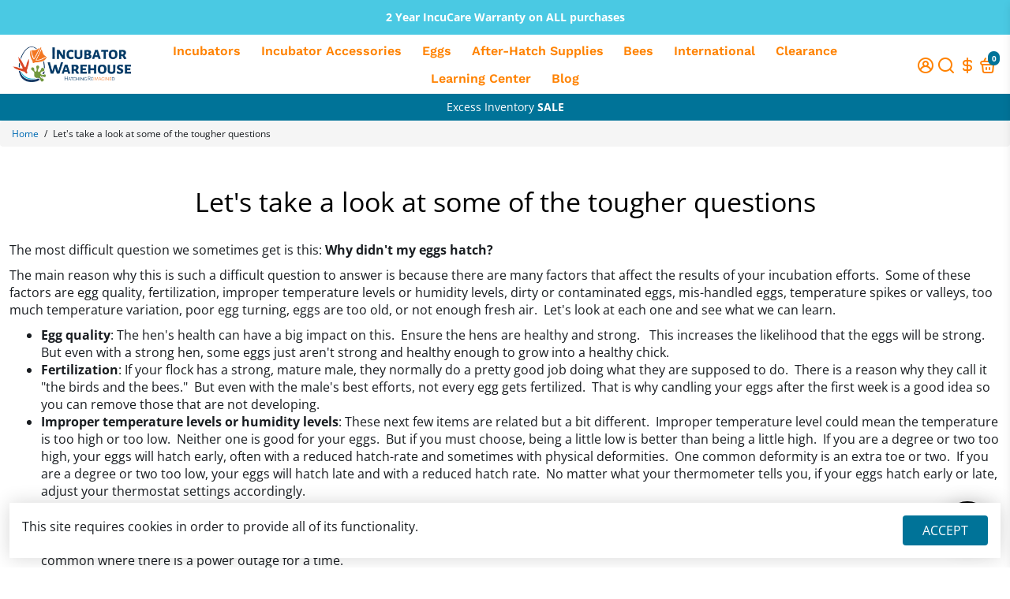

--- FILE ---
content_type: text/css
request_url: https://incubatorwarehouse.com/cdn/shop/t/4/assets/extra.css?v=77302682329479666931674216588
body_size: -241
content:
.template--product .tab--product{margin-bottom:0!important;border-radius:0}.product--tab__content.tab--show{display:block;border:1px solid #007398;box-shadow:#00000059 0 5px 15px;padding:30px}@media only screen and (min-width: 786px){.product__title{font-size:30px;line-height:38px}}.product__title{letter-spacing:2px;text-align:left!important}.template--product .spr-starrating{justify-content:flex-start!important}svg.spr-star path{fill:#f7e912}svg.spr-star{width:18px!important;height:18px!important}.product__price--holder.product__price--ppPrice.font__family--base.font__size--medium{margin-top:5px}.template--product span.product__price.jsPrice{color:#007398}.template--product h4.h-reset.swatches__title{font-size:16px}button.shopify-payment-button__more-options.BUz42FHpSPncCPJ4Pr_f{font-size:12px}.shopify-payment-button span{color:#fff}span[data-swatch-option]{min-height:30px;min-width:44px;font-size:14px}.spr-summary-actions-newreview{background:#7d7b7b;color:#fff;padding:10px 15px}.spr-review{padding:3px}button.button.button--addToCart.button--primary.button--icon.button--filled.button--primary__filled{padding:15px 25px;box-shadow:#00000030 0 10px 20px,#0000003b 0 6px 6px}.spr-review-content{margin:0 0 6px}.shopify-cleanslate .jjzYeefyWpPZLH9pIgyw{min-height:50px!important;box-shadow:#00000030 0 10px 20px,#0000003b 0 6px 6px!important}span.tab--product.tab--active{box-shadow:#32325d40 0 30px 60px -12px inset,#0000004d 0 18px 36px -18px inset}span.meta_tittle{font-weight:600;width:190px;display:inline-block}
/*# sourceMappingURL=/cdn/shop/t/4/assets/extra.css.map?v=77302682329479666931674216588 */


--- FILE ---
content_type: text/css
request_url: https://incubatorwarehouse.com/cdn/shop/t/4/assets/custom.css?v=67409912537453564351693211427
body_size: 1947
content:
#shopify-section-template--17216895811887__64b894f5-e993-48e2-bb79-9b246c0d5424{margin-top:30px;margin-bottom:0}#shopify-section-template--17216895811887__6b7a985f-66c6-417f-b1f4-1391496d2bd7{margin-top:40px;margin-bottom:30px}.main__navigation>.nav__link__holder>.nav__link{padding:.5rem}.banner{min-height:100px!important;margin-bottom:0}#popular_terms .search-terms{margin:0;padding:0;list-style:none none}#popular_terms .search-terms>li{display:inline-block;margin-right:10px}a{color:#006bb4;text-decoration:none}#popular_terms a:hover{text-decoration:underline}header a{color:#ff8200}.col-12.col-md.middle.center.block--barTextMarquee{height:40px!important}#Egg_Incubation_times_page table tbody tr:hover{background:#fff}#Egg_Incubation_times_page tr:nth-child(2n){background-color:transparent;color:#000}#Egg_Incubation_times_page table{border:1px black}#Egg_Incubation_times_page table>tbody>tr>th,#Egg_Incubation_times_page table>tfoot>tr>th,#Egg_Incubation_times_page table>tbody>tr>td,#Egg_Incubation_times_page table>tfoot>tr>td{vertical-align:top}tr:nth-child(2n){background-color:#fff}table tbody tr:hover{background:#fff}#reptile-group table td{padding:0}#combo_kit_revisions_2021_page .container{overflow-x:scroll}#combo_kit_revisions_2021_page .fixed{position:absolute}#combo_kit_revisions_2021_page th#first_hid{height:20px}#combo_kit_revisions_2021_page #sce_hid{height:45px}#combo_kit_revisions_2021_page .check{font-size:24px;color:green;padding:0}#combo_kit_revisions_2021_page .cancel{font-size:24px;color:red;padding:0}@media only screen and (max-width: 600px){#combo_kit_revisions_2021_page tr:nth-child(odd)>.fixed{background:#f2f2f2;border-right-style:solid;border-right-color:#fff;border-right-width:medium}#combo_kit_revisions_2021_page tr:nth-child(2n)>.fixed{background:#fff}#combo_kit_revisions_2021_page tr:last-child>.fixed{background:#fff}#combo_kit_revisions_2021_page #sce_hid{background:#fff}#combo_kit_revisions_2021_page p.header_hid{position:absolute;height:180px;background:#fff;width:125px;left:0}}#combo_kit_revisions_2021_page td,#combo_kit_revisions_2021_page th{min-width:90px}#combo_kit_revisions_2021_page button{background-color:#006bb4;color:#fff;padding:1em 2em;text-decoration:none;text-transform:uppercase;border-radius:4px}#combo_kit_revisions_2021_page button:hover{background-color:#555;color:#fff}#combo_kit_revisions_2021_page tr:nth-child(odd){background-color:#f2f2f2}#combo_kit_revisions_2021_page tr:first-child{background-color:#fff}#combo_kit_revisions_2021_page tr:last-child{background-color:#fff}#combo_kit_revisions_2021_page tr:nth-last-child(2){background-color:#fff}#Combo_kit_table_test_page .fixed{position:absolute}#Combo_kit_table_test_page th#first_hid{height:20px}#Combo_kit_table_test_page #sce_hid{height:45px}@media only screen and (max-width: 600px){#Combo_kit_table_test_page tr:nth-child(odd)>.fixed{background:#f2f2f2;border-right-style:solid;border-right-color:#fff;border-right-width:medium}#Combo_kit_table_test_page tr:nth-child(2n)>.fixed{background:#fff}#Combo_kit_table_test_page tr:last-child>.fixed{background:#fff}#Combo_kit_table_test_page #sce_hid{background:#fff}#Combo_kit_table_test_page p.header_hid{position:absolute;height:180px;background:#fff;width:125px;left:0}}#Combo_kit_table_test_page td,th{min-width:90px}#Combo_kit_table_test_page .container{overflow-x:scroll}#Combo_kit_table_test_page button{background-color:#006bb4;color:#fff;padding:1em 2em;text-decoration:none;text-transform:uppercase;border-radius:4px}#Combo_kit_table_test_page button:hover{background-color:#555;color:#fff}tr:nth-child(odd){background-color:#f2f2f2!important}tr:first-child{background-color:#fff!important}tr:last-child{background-color:#fff!important}tr:nth-last-child(2){background-color:#fff!important}#Combo_kit_table_test_page .check{font-size:24px;color:green;padding:0}#Combo_kit_table_test_page .cancel{font-size:24px;color:red;padding:0}.breadcrumbs__wrapper,.breadcrumbs--default{background:none;padding:0}.header__utility{font-size:1.5rem}.cancel{color:red;font-size:22px}.check{color:green;font-size:22px}button{text-decoration:none!important;text-transform:uppercase!important;border-radius:4px!important}td,th{padding:10px}.card__img img{object-fit:contain}td a button{background-color:#006bb4!important;color:#fff!important;padding:1em 2em!important}td a button:hover{background-color:#555!important;color:#fff!important}.product__list--filter .filter__group-title{text-transform:uppercase}.filter__toggle:checked+div>.filter__checkbox--swatch{display:block;font-size:16px}.filterbutton.active .filter__group-title:after{transform:rotate(180deg)}.spr-icon{color:#f2b309}span.meta_tittle{font-size:14px;font-weight:600;text-transform:uppercase}span.meta_content{font-size:20px}#b--881aa9a8-25a9-4ee2-a17f-e2ed51a702e1 a{color:#006bb4!important}.button--addToCart{text-transform:uppercase}.font__size--medium{text-align:center}.main__navigation .nav__link__holder a.nav__link.nav__link--underline:hover{text-decoration:none}.mobile-submenu-label{font-size:2.5rem}#Information_page table tr:nth-child(odd){background-color:transparent!important}#other_information_page table tr:nth-child(odd){background-color:transparent!important}#reptile-group table tr:nth-child(odd){background-color:transparent!important}#poultry_page table tr:nth-child(odd){background-color:transparent!important}.privacy_page table tr:nth-child(odd){background-color:transparent!important}#shopify-section-template--17432876024111__sort .filter__bar{margin-top:20px}div#s--template--17535936528687__2dabd600-091c-4e81-abe5-3d1c90b84ca9 .slider__image--responsive,div#s--template--17539711041839__359765b9-0476-4874-95ea-823c53b8e51d .slider__image--responsive,div#s--template--17432876024111__2dabd600-091c-4e81-abe5-3d1c90b84ca9 .slider__image--responsive,div#s--template--17539410854191__6c01831b-2380-4a3a-b10c-30f6c32d6e2b img.slider__image--responsive{object-fit:contain}div#s--template--17535936528687__2dabd600-091c-4e81-abe5-3d1c90b84ca9,div#s--template--17432876024111__2dabd600-091c-4e81-abe5-3d1c90b84ca9,div#s--template--17539711041839__359765b9-0476-4874-95ea-823c53b8e51d,div#s--template--17539410854191__6c01831b-2380-4a3a-b10c-30f6c32d6e2b{width:65%;margin:0 auto;height:350px}#shopify-section-template--17216895910191__content #reptile-group table td{padding:10px 0}.buyers_table_grid{overflow-x:auto}@media screen and (max-width: 1200px){.combo_kits_grid{overflow-x:auto}.combo_kits_grid td.fixed{position:sticky;left:0;z-index:99}.tablatetop-grid{overflow-x:auto}.tablatetop-grid td.fixed{position:sticky;left:0;z-index:99}.incut_group{overflow-x:auto}.incut_group td.fixed{position:sticky;left:0;z-index:99}#shopify-section-template--17216895516975__banner .incuview-combo-grid{overflow-x:auto}#shopify-section-template--17216895516975__banner .incuview-combo-grid td.fixed{position:sticky;left:0;z-index:99}#shopify-section-template--17216895516975__banner .nature_right_grid{overflow-x:auto}#shopify-section-template--17216895516975__banner .nature_right_grid td.fixed{position:sticky;left:0;z-index:99}#shopify-section-template--17216895516975__banner .hova_bator_grid{overflow-x:auto}#shopify-section-template--17216895516975__banner .hova_bator_grid td.fixed{position:sticky;left:0;z-index:99}#shopify-section-template--17216895516975__banner .giant_kits_grid{overflow-x:auto}#shopify-section-template--17216895516975__banner .giant_kits_grid td.fixed{position:sticky;left:0;z-index:99}#shopify-section-template--17216895516975__banner .batorhova_group_grid{overflow-x:auto}#shopify-section-template--17216895516975__banner .batorhova_group_grid td.fixed{position:sticky;left:0;z-index:99}#shopify-section-template--17216895516975__banner .baccuhatch_grid{overflow-x:auto}#shopify-section-template--17216895516975__banner .accuhatch_grid td.fixed{position:sticky;left:0;z-index:99}.incut_group,.combo_kits_grid{overflow:auto}tr:nth-child(2n)>.fixed{background:#fff}tr:nth-child(odd)>.fixed{background:#f2f2f2;background-color:#f2f2f2;border-right-style:solid;border-right-color:#fff;border-right-width:medium}td#sce_hid{background:transparent}#s--template--17535936528687__850c3d81-b639-45cb-a51b-0f57f3d0ef57 .s__block{padding:0 10px}div#s--template--17432876024111__2dabd600-091c-4e81-abe5-3d1c90b84ca9,div#s--template--17539410854191__6c01831b-2380-4a3a-b10c-30f6c32d6e2b,div#s--template--17535936528687__2dabd600-091c-4e81-abe5-3d1c90b84ca9,div#s--template--17539711041839__359765b9-0476-4874-95ea-823c53b8e51d{height:320px}.marquee-container p{line-height:normal}}@media screen and (max-width: 991px){div#s--template--17432876024111__2dabd600-091c-4e81-abe5-3d1c90b84ca9{width:100%;margin:0 auto}div#s--template--17432876024111__2dabd600-091c-4e81-abe5-3d1c90b84ca9,div#s--template--17539410854191__6c01831b-2380-4a3a-b10c-30f6c32d6e2b,div#s--template--17535936528687__2dabd600-091c-4e81-abe5-3d1c90b84ca9,div#s--template--17539711041839__359765b9-0476-4874-95ea-823c53b8e51d{width:100%}}@media screen and (min-width: 767px){.filterbutton{display:none}.main__navigation>.nav__link__holder>.nav__link{min-height:auto}.card--hover .card__buttons{position:relative;box-shadow:none}}@media screen and (max-width: 768px){.button--addToCart{font-size:14px}.filter__mobile--button{display:none}.info-badge{padding:20px}.filter__views .hide-mobile{display:block!important}.filter__bar .filter__views{display:flex}#filterSidebar{display:block;position:static!important;width:100%;height:auto}.slider__image--responsive{object-fit:contain;height:auto}#s--template--17432876024111__2dabd600-091c-4e81-abe5-3d1c90b84ca9{height:140px}#filterSidebar{padding:20px 0}.collection__description iframe{width:100%}div#s--template--17432876024111__2dabd600-091c-4e81-abe5-3d1c90b84ca9,div#s--template--17535936528687__2dabd600-091c-4e81-abe5-3d1c90b84ca9,div#s--template--17539711041839__359765b9-0476-4874-95ea-823c53b8e51d{height:140px}.incuview-combo-grid p.header_hid,.hova_bator_grid p.header_hid,.giant_kits_grid p.header_hid,.batorhova_group_grid p.header_hid,.nature_right_grid p.header_hid,.accuhatch_grid p.header_hid,.incuview-combo-grid th#first_hid,.hova_bator_grid th#first_hid,.giant_kits_grid th#first_hid,.batorhova_group_grid th#first_hid,.nature_right_grid th#first_hid,.accuhatch_grid th#first_hid{background:transparent}.incu-top{background:transparent!important}.gaint_group_top{overflow-x:auto}#beginner_page iframe,#grid__block--6b78a694-58bf-4a9a-9a49-5c6768c76217 img,#grid__block--0583fa5e-9199-4ef5-84ea-47fe4fa7d988 img,#grid__block--21b41650-5bd8-4e01-8209-d81ed86195ce img,#grid__block--a4585d48-c65c-4473-ba41-ddf5e7e6c62f img{width:100%}.col-12.col-md-4.tximage__image img{width:auto;margin:30px auto 0}#b--881aa9a8-25a9-4ee2-a17f-e2ed51a702e1{padding:12px}}@media screen and (max-width: 484px){#shopify-section-template--17216895516975__961339f3-4eb6-4dbd-9198-7d60264a819a .slider__image--responsive{object-fit:contain}#shopify-section-template--17216895516975__content .card--default{flex-direction:column}.anku{width:60%}#shopify-section-template--17432876024111__content .card--default{flex-direction:column}.button--addToCart{font-size:13px}.row--product-list .card--expanded .card--default{flex-direction:column}.font__size--medium{font-size:24px}.center.col-6.col-md-3.card--holder{padding-left:7px;padding-right:7px}.privacy_page table.data-table.data-table-definition-list th{word-break:break-all}button.button.button--addToCart.button--primary.button--icon.button--filled.button--primary__filled{padding:12px 10px;font-size:12px}div#shopify-section-template--17216895811887__6b7a985f-66c6-417f-b1f4-1391496d2bd7 iframe{width:100%}#s--template--17216895811887__16265528618af17c6c .section__heading--heading h2{font-size:26px;line-height:normal}.section__heading--heading h2{line-height:1.2em;font-size:30px}.product--tab__content object{width:100%!important}.product--tab__content ul{padding-left:0!important}.product--tab__content p,li{font-size:13px}.customer__form form{padding:0 15px}.tab__holder span{font-size:13px;font-weight:700}span.accordion__item--title p{font-size:13px;font-weight:700;width:94%}.accordion__item--content p{font-size:13px}div#tab--2d3fc6b6-2d1c-4a3f-8de7-c79585c8a277{overflow:scroll}span.meta-value{width:46%}p.meta_content{display:flex;justify-content:space-between}h5.MsoNormal{font-weight:700}}.spr-badge[data-rating="0.0"]{display:none}#shopify-product-reviews{max-width:1250px!important;margin-left:auto;margin-right:auto}@media screen and (max-width: 480px){.spr-summary-actions-newreview{padding:0}}.accordionSimpQA ul li p.simpAnswerHolder{margin-bottom:0!important;font-size:13px}.accordionSimpQA ul li p{margin:0!important;line-height:22px!important;font-size:13px}.s__block--html a,.s__block--richText a{color:#006bb4!important;text-decoration:none}.s__block--html a:hover,.s__block--richText a:hover{text-decoration:underline!important}.collection__description table{width:100%}.filter__group span[data-filter-count]{display:none}.custom-search h2.h-reset.col-12.font__family--base.searchpage__subtitle{display:inline-block}@media (max-width:320px){.accordionSimpQA ul li p.simpAnswerHolder{word-break:break-word}.tab__holder span{font-size:11px;font-weight:700}}
/*# sourceMappingURL=/cdn/shop/t/4/assets/custom.css.map?v=67409912537453564351693211427 */
